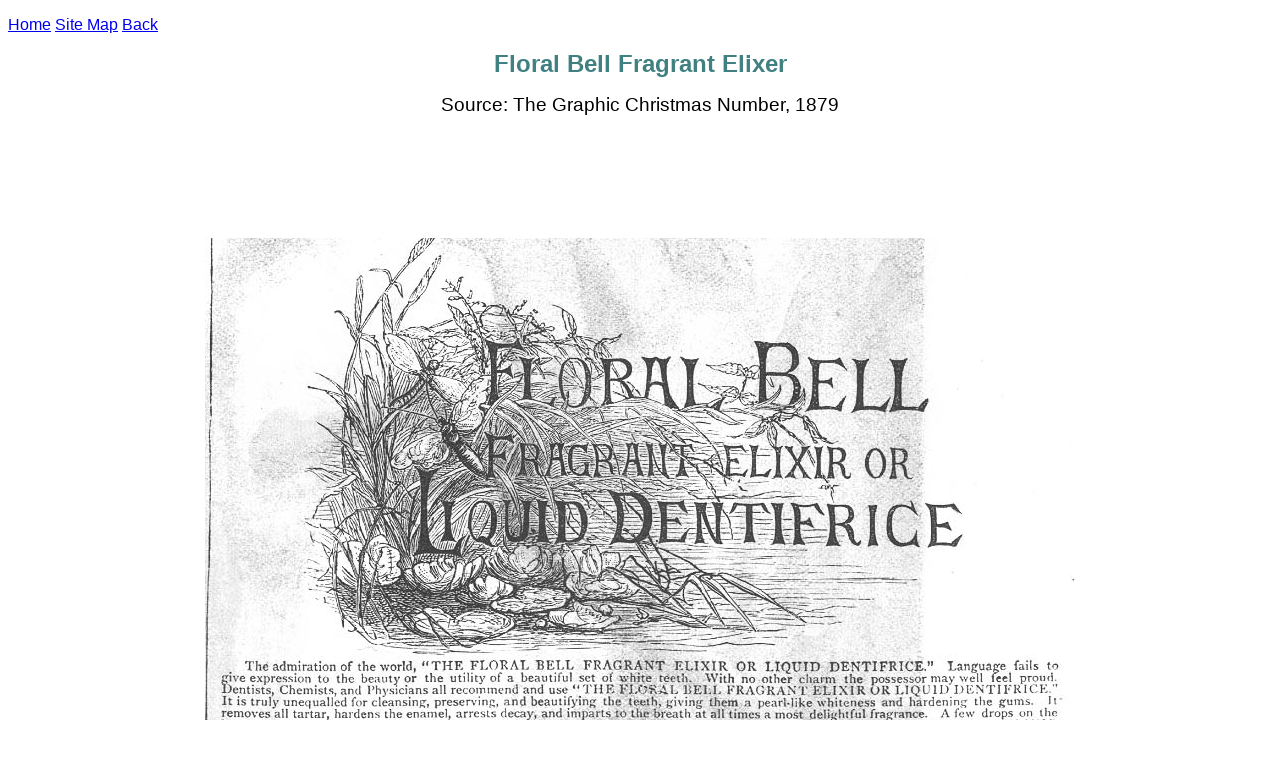

--- FILE ---
content_type: text/html
request_url: http://www.londonancestor.com/iln/dental-wash.htm
body_size: 1020
content:
<!DOCTYPE html PUBLIC "-//W3C//DTD XHTML 1.0 Transitional//EN"
   "http://www.w3.org/TR/xhtml1/DTD/xhtml1-transitional.dtd">
<html xmlns="http://www.w3.org/1999/xhtml" xml:lang="en">
<head>
<meta http-equiv="Content-Type"  content="text/html; charset=iso-8859-1" />
<meta http-equiv="window-target" content="_top" />
<meta name="keywords" content="Dental" />
<meta name="description" content="Language fails to give expression to the beauty or the utility of a beautiful set of white teeth" />
<title>Dental Wash</title>
<link rel="stylesheet" href="/css-la.css" type="text/css" />
<script type="text/javascript">

  var _gaq = _gaq || [];
  _gaq.push(['_setAccount', 'UA-126595-3']);
  _gaq.push(['_trackPageview']);

  (function() {
    var ga = document.createElement('script'); ga.type = 'text/javascript'; ga.async = true;
    ga.src = ('https:' == document.location.protocol ? 'https://ssl' : 'http://www') + '.google-analytics.com/ga.js';
    var s = document.getElementsByTagName('script')[0]; s.parentNode.insertBefore(ga, s);
  })();

</script>
</head>
<body>
<p>
<a href="http://www.londonancestor.com/">Home</a> <a href="http://www.londonancestor.com/sitemap.htm">Site Map</a>
<a href="http://www.londonancestor.com/iln/news-illustrated.htm">Back</a>
</p>
<div align="center">
<h1>Floral Bell Fragrant Elixer</h1>
<p><big>Source: The Graphic Christmas Number, 1879</big></p>
<p align="center">
<script type="text/javascript"><!--
google_ad_client = "pub-5049506400947281";
/* ILN-LB, created 7/27/08 */
google_ad_slot = "1759254559";
google_ad_width = 728;
google_ad_height = 90;
//-->
</script>
<script type="text/javascript"
src="http://pagead2.googlesyndication.com/pagead/show_ads.js">
</script>
</p>
<p><img src="dental-white.jpg" width="870" height="575" alt="Floral Bell Elixer" /></p>
</div>

</body>
</html>

--- FILE ---
content_type: text/html; charset=utf-8
request_url: https://www.google.com/recaptcha/api2/aframe
body_size: 268
content:
<!DOCTYPE HTML><html><head><meta http-equiv="content-type" content="text/html; charset=UTF-8"></head><body><script nonce="JECFrdS-U9A8LS7As_y3jQ">/** Anti-fraud and anti-abuse applications only. See google.com/recaptcha */ try{var clients={'sodar':'https://pagead2.googlesyndication.com/pagead/sodar?'};window.addEventListener("message",function(a){try{if(a.source===window.parent){var b=JSON.parse(a.data);var c=clients[b['id']];if(c){var d=document.createElement('img');d.src=c+b['params']+'&rc='+(localStorage.getItem("rc::a")?sessionStorage.getItem("rc::b"):"");window.document.body.appendChild(d);sessionStorage.setItem("rc::e",parseInt(sessionStorage.getItem("rc::e")||0)+1);localStorage.setItem("rc::h",'1768884390539');}}}catch(b){}});window.parent.postMessage("_grecaptcha_ready", "*");}catch(b){}</script></body></html>